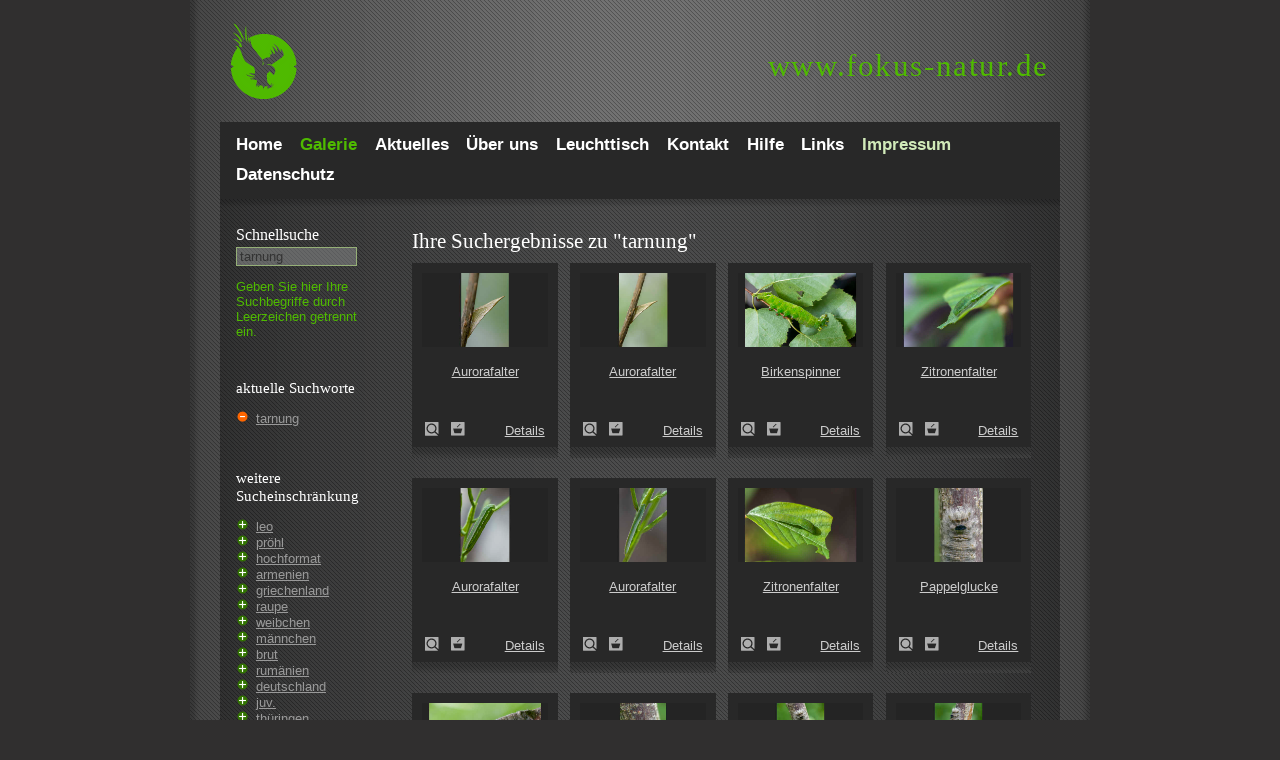

--- FILE ---
content_type: text/html; charset=utf-8
request_url: https://www.fokus-natur.de/suche/?tags=tarnung
body_size: 11220
content:
<!DOCTYPE html PUBLIC "-//W3C//DTD XHTML 1.0 Transitional//EN""http://www.w3.org/TR/xhtml1/DTD/xhtml1-transitional.dtd">
<html xmlns="http://www.w3.org/1999/xhtml">
<head>
    <meta http-equiv="Content-Type" content="text/html; charset=utf-8"/>
    <!-- Always force latest IE rendering engine or request Chrome Frame -->
    <meta content="IE=edge,chrome=1" http-equiv="X-UA-Compatible">
    <meta name="viewport" content="width=device-width, initial-scale=1">
    <title>Ihre Suchergebnisse für "tarnung" - fokus-natur.de</title>
    <meta name="verify-v1" content="WV4zNx+pDQHLuhz4pLFXX6ZKZt5jZwTB0DwgdhhmMzs="/>
    <meta name="google-site-verification" content="vYpwm3ix0zdoL9aDaSh9lnF7QLjr45x6e34pJnWOg1I"/>

    <style type="text/css" media="screen"/>>
        html {
            background-color: #302f2f;
        }
        @media(max-width:480px){.hidden-small{display:none}.visible-small-block{display:block}.visible-small-inline{display:inline}}@media(min-width:481px){.hidden-medium{display:none}.visible-medium-block{display:block}.visible-medium-inline{display:inline}}@media(min-width:769px){.hidden-normal{display:none}.visible-normal-block{display:block}.visible-normal-inline{display:inline}}@media(min-width:840px){.hidden-big{display:none}.visible-big-block{display:block}.visible-big-inline{display:inline}}*{-moz-box-sizing:border-box;-webkit-box-sizing:border-box;box-sizing:border-box}html{background-color:#302f2f;background-image:url(/images/bg_main.png);background-position:center;background-repeat:repeat-y;font-size:13px}body{font-family:Arial,Helvetica,sans-serif;color:#ccc;margin:0;padding:0}h1,h2,h3,h4,h5,h6{padding:0;margin:0;margin-bottom:.2em;font-family:Georgia,"Times New Roman",Times,serif;font-weight:normal;color:#fff}h1{font-size:160%;margin-bottom:8px}h2{font-size:140%;margin-bottom:8px}label.search,span.tagline{padding:0;margin:0;margin-bottom:.2em;font-family:Georgia,"Times New Roman",Times,serif;font-weight:normal;color:#fff;font-size:120%}span.tagline{display:block}.main_wrap{max-width:840px;margin-left:auto;margin-right:auto}.cleardiv{clear:both}.left{float:left}.right{float:right}.header{height:122px}.header .url{margin-top:50px;margin-right:11px;float:right}.header .url a:link,.header .url a:visited,.header .url a:hover .header .url a:active{font-family:Georgia,"Times New Roman",Times,serif;font-size:2.4em;letter-spacing:.05em;color:#4fba00;text-shadow:2px 2px 5px rgba(0,0,0,0.1);line-height:1;text-decoration:none}.header .logo{background-image:url(/images/logo_fokus_natur_de_cutout.png);background-repeat:no-repeat;background-position:0 0;text-indent:-2000px;display:block;height:122px;width:140px;float:left}@media(max-width:480px){.header{height:auto}.header .logo{height:70px;width:50px;background-size:contain}.header .url{float:left;margin-top:27px}.header .url span{display:none}.header .url a:link,.header .url a:visited,.header .url a:hover .header .url a:active{font-size:1.8em}.header .menu-button{display:block;height:20px;width:20px;margin:27px 16px 23px 0;float:right;background-image:url(/images/menu-button.png);background-size:cover;cursor:pointer}}@media(min-width:481px){.header .url{display:block}.header .menu-button{display:none}}#menu{background-color:#282828;padding:8px 16px}#menu .close-button{display:none}#menu ul{list-style-type:none;margin:0;padding:0}.menulink,.menulinkactive{color:#fff;font-size:1.3em;line-height:1.8;font-weight:bold;text-decoration:none;padding:0;padding-right:2.2%}#menu .menulink.right,#menu .menulinkactive.right{float:left;color:#d1eab9}.menulinkactive,#menu .menulinkactive.right{color:#4fba00}#menu .menulink:hover,#menu .menulink.right:hover{color:#4fba00}@media(max-width:480px){#menu{display:none;position:fixed;top:0;left:0;right:0;bottom:0;background:rgba(17,17,17,0.8);padding:15%;padding-bottom:5%;z-index:21}#menu.is-visible{display:block}#menu .menulink,#menu .menulinkactive{font-size:36px;line-height:normal;float:none;background-image:none}#menu .close-button{display:block;width:20px;height:20px;position:absolute;top:25px;right:16px;background-image:url("/images/menu-close.png");background-size:contain;background-position:top right;background-repeat:no-repeat}}.main_wrap .content_box{background-image:url(/images/bg_content.gif);background-repeat:repeat-y;background-position:0 0}.content_gradient{background-image:url(/images/bg_content_gradient.gif);background-repeat:no-repeat;background-position:0 0;display:block;height:12px;clear:both}@media(max-width:480px){.content_gradient{display:none}}.sidebar{display:block;width:19%;padding:16px;margin-right:2%;float:left}.sidebar .details{margin-bottom:1em}#searchbox{border:1px solid #95af77;padding-left:3px;color:#333}#searchbox:focus{border:1px solid #4fba00;padding-left:3px;color:#ccc}.sidebar a{color:#999}.sidebar a:hover{color:#ccc}.sidebar #autocomplete{margin-bottom:1em}#autocomplete_choices{z-index:22}@media(max-width:480px){.sidebar{float:none;width:100%;background-color:rgba(255,255,255,0.1);margin-right:0}.sidebar label[for="autocomplete"]{width:auto;float:left;margin-right:4%;margin-bottom:0}.sidebar #autocomplete,.sidebar #lighttable_box .text{width:60%;margin-bottom:0;float:right}.sidebar .instructions,.sidebar .details{display:none}.sidebar #lighttable_box{margin-top:1em}.sidebar #lighttable_box h3{display:inline}}.error{color:#f60;display:block;margin:0 0 20px 0}label{margin-bottom:4px;width:120px;display:block;float:left}label.gallery-overview-label{margin-bottom:1em}.required_fields{color:#f60}form{margin-bottom:25px}form#form1 input,form#form1 textarea,form#kontaktform input,form#kontaktform textarea{width:56%}form#form1 .button,form#kontaktform .button{width:27.5%}form#form1 textarea,form#kontaktform textarea{height:10em}@media(max-width:480px){form{margin-bottom:0}}@media(min-width:769px){form#form1 input,form#kontaktform input{width:27.5%}}.form{background-image:url(/images/bg_form.gif);border:1px solid #95af77;padding-left:3px;color:#333;margin-bottom:4px}.form:focus{border:1px solid #4fba00;padding-left:3px;color:#ccc}.form_req_missed{background-image:url(/images/bg_form_miss.gif);border:1px solid #c38080;padding-left:3px;color:#fff;margin-bottom:4px}select,select option{background-image:url(/images/bg_form.gif)}.button{color:#ccc;background-image:url(/images/bg_button.gif);background-repeat:repeat-x;border:1px solid #000;padding:1px 4px}.content{width:79%;padding:16px}.content .topinfo{margin-right:2%}.content .topinfo .link,.content .topinfo .linkactive,.content .topinfo span{display:block;float:left;font-weight:bold;padding:5px 16px 5px 16px;text-decoration:none}.content .topinfo span{background-color:rgba(255,255,255,0.1);margin-right:1em}.content .topinfo .link{color:#d1eab9;background-color:#282828}.content .topinfo .linkactive{color:#fff;background-color:#2e2e2e;text-decoration:none}.content .topinfo .link:hover{color:#fff;background-color:#2e2e2e}@media(max-width:480px){.content{width:100%;float:none;padding:16px}.content .topinfo{width:100%;margin-bottom:1em}.content .topinfo.left,.content .topinfo.right{float:none}.content .topinfo .link,.content .topinfo .linkactive,.content .topinfo span{width:100%;margin-bottom:1em;padding:8px 16px 8px 16px}}.linkbasket{color:#f60 !important}.content{line-height:1.4}@media(max-width:480px){.content p{font-size:13px}}.content a,.content p a{color:#ccc}.content p a:hover{color:#333;background-color:#ccc}.content img{max-width:100%;height:auto}.content .img_box,.content .img_box_3{background-color:#282828;float:left;text-align:center;display:block;margin-bottom:20px;cursor:pointer}.content .img_box .img-container{height:auto}.content .img_box .img-title{height:4.8em;padding-top:.5em;padding-bottom:.5em;overflow:hidden}@media(max-width:480px){.content .img_box{width:100%;margin-right:0}.content .img_box .img-description{margin-bottom:1em}.content .img_box .img-shaddow{display:none}.content .img_box_3{width:100%;margin-right:0}.content .img_box_3 .img-description{margin-bottom:1em}.content .img_box_3 .img-shaddow{display:none}}@media(min-width:481px){.content .img_box{width:46%;margin-right:4%}.content .img_box:nth-child(2n){float:right;margin-right:0}.content .img_box_3{width:46%;margin-right:4%}.content .img_box_3:nth-child(2n){float:right;margin-right:0}}@media(min-width:769px){.content .img_box{width:23%;margin-right:2%}.content .img_box:nth-child(2n){float:left;margin-right:2%}.content .img_box_3{width:31%;margin-right:2%}.content .img_box_3:nth-child(2n){float:left;margin-right:2%}}.content .img_box_detail{background-color:#282828;float:left;text-align:center;display:block;margin-bottom:20px;margin-right:auto;margin-left:auto}.img-container-detail{padding:10px}.img-container-detail p{text-align:left}.img-container-detail p.middle{text-align:left;padding-left:100px;width:400px}.img-container{padding:10px;height:140px}.img-container img{width:100%}@media(max-width:480px){.img-container-detail img{max-width:none;width:100%;height:auto}}.img-container-detail img{border:1px solid #666}.img-container a{color:#ccc;text-decoration:none}.img-description{min-height:20px;padding:3px 13px 25px 13px}.img-description a{color:#ccc}.img-description a:hover{color:#fff}.img-shaddow{height:11px;background-image:url(/images/bg_img_bottom.gif);background-repeat:repeat-x}.zoomlink{text-indent:-4000px;display:block;height:14px;width:14px;background-image:url(/images/icon_zoom.gif);background-repeat:no-repeat;padding-right:26px}.zoomlink:hover{background-image:url(/images/icon_zoom_active.gif)}.basketlink{text-indent:-4000px;display:block;height:14px;width:14px;background-image:url(/images/icon_basket.gif);background-repeat:no-repeat;padding-right:2px}.basketlink:hover{background-image:url(/images/icon_basket_active.gif)}.outofbasketlink{text-indent:-4000px;display:block;height:14px;width:14px;background-image:url(/images/icon_outofbasket.gif);background-repeat:no-repeat;padding-right:2px}.outofbasketlink:hover{background-image:url(/images/icon_outofbasket_active.gif)}.paging-bottom{text-align:center;font-size:90%;clear:both;line-height:2}.paging-bottom-detail{text-align:center;font-size:90%;margin:0 22px 20px 0;clear:both}.paging-bottom .link,.paging-bottom-detail .link{text-decoration:none;color:#666;padding:1px 4px;background-color:#282828}.paging-bottom .link:hover,.paging-bottom-detail .link:hover{color:#fff;background-color:#2e2e2e}.paging-bottom .linkactive{text-decoration:none;color:#fff;padding:1px 4px;background-color:#2e2e2e}@media(max-width:480px){.paging-bottom{font-size:1.4em}.paging-bottom .link,.paging-bottom .linkactive{padding:2px 5px}}.footer{width:100%;display:block;clear:both;margin:10px 0 20px 0;text-align:center;font-size:90%}.footer a{color:#ccc}.footer a:hover{color:#fff}.footer.banner{display:none}@media(min-width:840px){.footer.banner{display:block}}.tagcloud{float:left}.tagcloud a{color:#999;text-decoration:none;padding:.1em;line-height:1.2em;vertical-align:middle}.tagcloud a:hover{background-color:#ccc;color:#333}.tagcloud td a:hover{background-color:#ccc;color:#333}.tagcloud .linkactive{background-color:#ccc;color:#333}.width_wrap{width:147px;display:block}#autocomplete{width:95%}div.autocomplete{position:absolute;width:250px;background-color:#dedede;border:0 solid #95af77;margin:0;padding:0}div.autocomplete ul{list-style-type:none;margin:0;padding:0}div.autocomplete ul li.selected{background-color:#4fba00;color:white}div.autocomplete ul li{list-style-type:none;display:block;margin:0;padding:2px;color:#666;cursor:pointer}.widget-area ul{list-style:none outside none;margin-left:0;padding-left:0}.widget-area ul li{padding-bottom:10px}.widget-area ul ul{list-style:square outside none;margin-left:1.3em}#startgrid{width:97%}#startgrid .intro{position:absolute;z-index:20;padding:2em}#startgrid h1{color:#4fba00;text-shadow:2px 2px 5px rgba(0,0,0,0.5);font-size:2.8em}@media(max-width:480px){#startgrid{width:100%}#startgrid .intro{padding:1em}}.startgriditem{width:100%;margin-bottom:1em}.startgriditem img{width:100%;height:auto}.linkmap-list{overflow:hidden;margin-top:15px;margin-bottom:35px}@media(min-width:992px){.linkmap-list__item{width:33%}}@media(min-width:768px){.linkmap-list__item{float:left;width:50%}.linkmap-list__item{width:100%;padding:0 20px 0 0}}.glossar-char{font-size:22px;line-height:26px;padding:0 3px;font-weight:600;cursor:pointer;display:inline-block}.glossar-list__charakter{display:block;width:35px;height:35px;border-radius:3px;color:#4fba00;line-height:35px;text-align:center}.linkmap-list__item-name--last span{color:#b5b4b3}.linkmap-list__item:hover{color:#4fba00}.linkmap-list__item:hover .linkmap-list__item-name span{color:#4fba00}.wp-block-image figcaption{color:#97a4b3}    </style>
        <meta name="robots" content="noindex,follow" />

            
</head>
<body>
<div class="main_wrap">
    <div class="header" itemscope itemtype="http://schema.org/WebSite">
        <a href="http://www.fokus-natur.de/Home/" itemprop="url">
            <div class="logo">Logo</div>
        </a>

        <div class="url" itemprop="name">
            <a href="http://www.fokus-natur.de/Home/" title="Zur Fokus-Natur Startseite">
                <span>www.</span>fokus-natur.de
            </a>
        </div>
        <div class="menu-button"></div>
        <div class="cleardiv"></div>
    </div>

    <!-- Menu Starts Here -->
    <nav role="navigation" id="menu" itemscope itemtype="http://schema.org/SiteNavigationElement">
        <div class="close-button"></div>
        <ul>
                            <li>
                    <a itemprop="url" href="/Home/"
                       class="menulink left">

                        <span itemprop="name">
                            Home                        </span>

                    </a>
                </li>
                            <li>
                    <a itemprop="url" href="/bilder/"
                       class="menulinkactive left">

                        <span itemprop="name">
                            Galerie                        </span>

                    </a>
                </li>
                            <li>
                    <a itemprop="url" href="/Aktuelles/"
                       class="menulink left">

                        <span itemprop="name">
                            Aktuelles                        </span>

                    </a>
                </li>
                            <li>
                    <a itemprop="url" href="/Portfolio/"
                       class="menulink left">

                        <span itemprop="name">
                            Über uns                        </span>

                    </a>
                </li>
                            <li>
                    <a itemprop="url" href="/Bildbestellung/"
                       class="menulink left">

                        <span itemprop="name">
                            Leuchttisch                        </span>

                    </a>
                </li>
                            <li>
                    <a itemprop="url" href="/Kontakt/"
                       class="menulink left">

                        <span itemprop="name">
                            Kontakt                        </span>

                    </a>
                </li>
                            <li>
                    <a itemprop="url" href="/Hilfe/"
                       class="menulink left">

                        <span itemprop="name">
                            Hilfe                        </span>

                    </a>
                </li>
                            <li>
                    <a itemprop="url" href="/Links/"
                       class="menulink left">

                        <span itemprop="name">
                            Links                        </span>

                    </a>
                </li>
                            <li>
                    <a itemprop="url" href="/Impressum/"
                       class="menulink right">

                        <span itemprop="name">
                            Impressum                        </span>

                    </a>
                </li>
                            <li>
                    <a itemprop="url" href="/Datenschutz/"
                       class="menulink left">

                        <span itemprop="name">
                            Datenschutz                        </span>

                    </a>
                </li>
                    </ul>
                <div class="cleardiv"></div>
    </nav>
    <!-- Menu Ends Here -->

    <div class="content_box">
        <div class="content_gradient"></div>

        <!-- Leftcol Starts Here -->
        <div class="sidebar">
            <label for="autocomplete" class="search">Schnell&shy;suche</label>

            <form id="searchform" name="searchform" action="/suche/?tags=" method="post"
                  onsubmit="searchAction();">
                <input type="text" class="form" autocomplete="off" id="autocomplete"
                       value="tarnung" name="autocomplete_parameter"/>
                <span id="indicator1" style="display: none">
                    <img src="/images/indicator.gif" alt="Suche..."/>
                </span>
                <span class="instructions" style="color:#4fba00">Geben Sie hier Ihre Such&shy;begriffe durch Leer&shy;zeichen getrennt ein.</span>                <div class="width_wrap">
                    <div id="autocomplete_choices" class="autocomplete"></div>
                </div>
                <div class="cleardiv"></div>
            </form>

                            <div class="details">
                    
                        <br/>
                        <h3>aktuelle Suchworte </h3>
                        <span class="search-tag">
                            <ul style="list-style-image: url(/images/minus.png);padding-left: 20px;">
                                <li><a href="/bilder/">tarnung</a></li>                            </ul>
                        </span>
                                                                <br/><br/>
                        <h3>weitere Sucheinschränkung</h3>
                        <span class="more-tag">
                            <ul style="list-style-image: url(/images/plus.png);padding-left: 20px;">
                                <li><a href="/suche/?tags=tarnung,leo">leo</a></li><li><a href="/suche/?tags=tarnung,proehl">pröhl</a></li><li><a href="/suche/?tags=tarnung,hochformat">hochformat</a></li><li><a href="/suche/?tags=tarnung,armenien">armenien</a></li><li><a href="/suche/?tags=tarnung,griechenland">griechenland</a></li><li><a href="/suche/?tags=tarnung,raupe">raupe</a></li><li><a href="/suche/?tags=tarnung,weibchen">weibchen</a></li><li><a href="/suche/?tags=tarnung,maennchen">männchen</a></li><li><a href="/suche/?tags=tarnung,brut">brut</a></li><li><a href="/suche/?tags=tarnung,rumaenien">rumänien</a></li><li><a href="/suche/?tags=tarnung,deutschland">deutschland</a></li><li><a href="/suche/?tags=tarnung,juv.">juv.</a></li><li><a href="/suche/?tags=tarnung,thueringen">thüringen</a></li><li><a href="/suche/?tags=tarnung,schweden">schweden</a></li><li><a href="/suche/?tags=tarnung,spanien">spanien</a></li><li><a href="/suche/?tags=tarnung,nest">nest</a></li>                            </ul>
                        </span>

                    
                    <br/>
                                    </div>
                <div id="lighttable_box" style="display:none">
                    <h3>Leuchttisch</h3>
                    <div class="text">
                        Es <span
                            id="lighttable_count"></span> auf Ihrem Leuchttisch.
                        <br class="hidden-small" />
                        <a href="/gallery/basket/" rel="noindex">Inhalt ansehen!</a>
                    </div>
                    <div class="cleardiv"></div>
                </div>
            
        </div>
        <!-- Leftcol Ends Here -->
        <!-- Content Starts Here -->
        <div class="content right" role="main">
                        
    <h1>Ihre Suchergebnisse zu "tarnung"</h1>



    <div class="img-box-container">
                    <div class="img_box">

                    <a href="/suche/111770?tags=tarnung" title="Aurorafalter (Anthocharis cardamines)">
                    <div class="img-container">
                        <img src="/gallery/thumb/1/111770.jpg" alt="Aurorafalter (Anthocharis cardamines)"/>
                    </div>
                        <div class="img-title">
                            Aurorafalter                        </div>
                    </a>

                <div class="img-description">
                    <a href="/suche/111770?tags=tarnung" onFocus="blur();" class="zoomlink left" title="Aurorafalter (Anthocharis cardamines)">
                        Aurorafalter (Anthocharis cardamines)                    </a>
                    <a href="javascript:setMarker('111770', 'llink111770');" class="basketlink left" onFocus="blur();" id="llink111770" title="Bild zum Leuchttisch hinzuf&uuml;gen">
                        Zum Leuchttisch hinzuf&uuml;gen!
                    </a>
                    <a href="/suche/111770?tags=tarnung" class="right" title="Aurorafalter (Anthocharis cardamines)">
                        Details
                    </a>
                </div>

                <div class="img-shaddow"></div>

            </div>
                    <div class="img_box">

                    <a href="/suche/111769?tags=tarnung" title="Aurorafalter (Anthocharis cardamines)">
                    <div class="img-container">
                        <img src="/gallery/thumb/1/111769.jpg" alt="Aurorafalter (Anthocharis cardamines)"/>
                    </div>
                        <div class="img-title">
                            Aurorafalter                        </div>
                    </a>

                <div class="img-description">
                    <a href="/suche/111769?tags=tarnung" onFocus="blur();" class="zoomlink left" title="Aurorafalter (Anthocharis cardamines)">
                        Aurorafalter (Anthocharis cardamines)                    </a>
                    <a href="javascript:setMarker('111769', 'llink111769');" class="basketlink left" onFocus="blur();" id="llink111769" title="Bild zum Leuchttisch hinzuf&uuml;gen">
                        Zum Leuchttisch hinzuf&uuml;gen!
                    </a>
                    <a href="/suche/111769?tags=tarnung" class="right" title="Aurorafalter (Anthocharis cardamines)">
                        Details
                    </a>
                </div>

                <div class="img-shaddow"></div>

            </div>
                    <div class="img_box">

                    <a href="/suche/111763?tags=tarnung" title="Birkenspinner (Endromis versicolora)">
                    <div class="img-container">
                        <img src="/gallery/thumb/1/111763.jpg" alt="Birkenspinner (Endromis versicolora)"/>
                    </div>
                        <div class="img-title">
                            Birkenspinner                        </div>
                    </a>

                <div class="img-description">
                    <a href="/suche/111763?tags=tarnung" onFocus="blur();" class="zoomlink left" title="Birkenspinner (Endromis versicolora)">
                        Birkenspinner (Endromis versicolora)                    </a>
                    <a href="javascript:setMarker('111763', 'llink111763');" class="basketlink left" onFocus="blur();" id="llink111763" title="Bild zum Leuchttisch hinzuf&uuml;gen">
                        Zum Leuchttisch hinzuf&uuml;gen!
                    </a>
                    <a href="/suche/111763?tags=tarnung" class="right" title="Birkenspinner (Endromis versicolora)">
                        Details
                    </a>
                </div>

                <div class="img-shaddow"></div>

            </div>
                    <div class="img_box">

                    <a href="/suche/111761?tags=tarnung" title="Zitronenfalter (Gonepteryx rhamni)">
                    <div class="img-container">
                        <img src="/gallery/thumb/1/111761.jpg" alt="Zitronenfalter (Gonepteryx rhamni)"/>
                    </div>
                        <div class="img-title">
                            Zitronenfalter                        </div>
                    </a>

                <div class="img-description">
                    <a href="/suche/111761?tags=tarnung" onFocus="blur();" class="zoomlink left" title="Zitronenfalter (Gonepteryx rhamni)">
                        Zitronenfalter (Gonepteryx rhamni)                    </a>
                    <a href="javascript:setMarker('111761', 'llink111761');" class="basketlink left" onFocus="blur();" id="llink111761" title="Bild zum Leuchttisch hinzuf&uuml;gen">
                        Zum Leuchttisch hinzuf&uuml;gen!
                    </a>
                    <a href="/suche/111761?tags=tarnung" class="right" title="Zitronenfalter (Gonepteryx rhamni)">
                        Details
                    </a>
                </div>

                <div class="img-shaddow"></div>

            </div>
                    <div class="img_box">

                    <a href="/suche/111760?tags=tarnung" title="Aurorafalter (Anthocharis cardamines)">
                    <div class="img-container">
                        <img src="/gallery/thumb/1/111760.jpg" alt="Aurorafalter (Anthocharis cardamines)"/>
                    </div>
                        <div class="img-title">
                            Aurorafalter                        </div>
                    </a>

                <div class="img-description">
                    <a href="/suche/111760?tags=tarnung" onFocus="blur();" class="zoomlink left" title="Aurorafalter (Anthocharis cardamines)">
                        Aurorafalter (Anthocharis cardamines)                    </a>
                    <a href="javascript:setMarker('111760', 'llink111760');" class="basketlink left" onFocus="blur();" id="llink111760" title="Bild zum Leuchttisch hinzuf&uuml;gen">
                        Zum Leuchttisch hinzuf&uuml;gen!
                    </a>
                    <a href="/suche/111760?tags=tarnung" class="right" title="Aurorafalter (Anthocharis cardamines)">
                        Details
                    </a>
                </div>

                <div class="img-shaddow"></div>

            </div>
                    <div class="img_box">

                    <a href="/suche/111759?tags=tarnung" title="Aurorafalter (Anthocharis cardamines)">
                    <div class="img-container">
                        <img src="/gallery/thumb/1/111759.jpg" alt="Aurorafalter (Anthocharis cardamines)"/>
                    </div>
                        <div class="img-title">
                            Aurorafalter                        </div>
                    </a>

                <div class="img-description">
                    <a href="/suche/111759?tags=tarnung" onFocus="blur();" class="zoomlink left" title="Aurorafalter (Anthocharis cardamines)">
                        Aurorafalter (Anthocharis cardamines)                    </a>
                    <a href="javascript:setMarker('111759', 'llink111759');" class="basketlink left" onFocus="blur();" id="llink111759" title="Bild zum Leuchttisch hinzuf&uuml;gen">
                        Zum Leuchttisch hinzuf&uuml;gen!
                    </a>
                    <a href="/suche/111759?tags=tarnung" class="right" title="Aurorafalter (Anthocharis cardamines)">
                        Details
                    </a>
                </div>

                <div class="img-shaddow"></div>

            </div>
                    <div class="img_box">

                    <a href="/suche/111757?tags=tarnung" title="Zitronenfalter (Gonepteryx rhamni)">
                    <div class="img-container">
                        <img src="/gallery/thumb/1/111757.jpg" alt="Zitronenfalter (Gonepteryx rhamni)"/>
                    </div>
                        <div class="img-title">
                            Zitronenfalter                        </div>
                    </a>

                <div class="img-description">
                    <a href="/suche/111757?tags=tarnung" onFocus="blur();" class="zoomlink left" title="Zitronenfalter (Gonepteryx rhamni)">
                        Zitronenfalter (Gonepteryx rhamni)                    </a>
                    <a href="javascript:setMarker('111757', 'llink111757');" class="basketlink left" onFocus="blur();" id="llink111757" title="Bild zum Leuchttisch hinzuf&uuml;gen">
                        Zum Leuchttisch hinzuf&uuml;gen!
                    </a>
                    <a href="/suche/111757?tags=tarnung" class="right" title="Zitronenfalter (Gonepteryx rhamni)">
                        Details
                    </a>
                </div>

                <div class="img-shaddow"></div>

            </div>
                    <div class="img_box">

                    <a href="/suche/111754?tags=tarnung" title="Pappelglucke (Gastropacha populifolia)">
                    <div class="img-container">
                        <img src="/gallery/thumb/1/111754.jpg" alt="Pappelglucke (Gastropacha populifolia)"/>
                    </div>
                        <div class="img-title">
                            Pappelglucke                        </div>
                    </a>

                <div class="img-description">
                    <a href="/suche/111754?tags=tarnung" onFocus="blur();" class="zoomlink left" title="Pappelglucke (Gastropacha populifolia)">
                        Pappelglucke (Gastropacha populifolia)                    </a>
                    <a href="javascript:setMarker('111754', 'llink111754');" class="basketlink left" onFocus="blur();" id="llink111754" title="Bild zum Leuchttisch hinzuf&uuml;gen">
                        Zum Leuchttisch hinzuf&uuml;gen!
                    </a>
                    <a href="/suche/111754?tags=tarnung" class="right" title="Pappelglucke (Gastropacha populifolia)">
                        Details
                    </a>
                </div>

                <div class="img-shaddow"></div>

            </div>
                    <div class="img_box">

                    <a href="/suche/111753?tags=tarnung" title="Pappelglucke (Gastropacha populifolia)">
                    <div class="img-container">
                        <img src="/gallery/thumb/1/111753.jpg" alt="Pappelglucke (Gastropacha populifolia)"/>
                    </div>
                        <div class="img-title">
                            Pappelglucke                        </div>
                    </a>

                <div class="img-description">
                    <a href="/suche/111753?tags=tarnung" onFocus="blur();" class="zoomlink left" title="Pappelglucke (Gastropacha populifolia)">
                        Pappelglucke (Gastropacha populifolia)                    </a>
                    <a href="javascript:setMarker('111753', 'llink111753');" class="basketlink left" onFocus="blur();" id="llink111753" title="Bild zum Leuchttisch hinzuf&uuml;gen">
                        Zum Leuchttisch hinzuf&uuml;gen!
                    </a>
                    <a href="/suche/111753?tags=tarnung" class="right" title="Pappelglucke (Gastropacha populifolia)">
                        Details
                    </a>
                </div>

                <div class="img-shaddow"></div>

            </div>
                    <div class="img_box">

                    <a href="/suche/111752?tags=tarnung" title="Pappelglucke (Gastropacha populifolia)">
                    <div class="img-container">
                        <img src="/gallery/thumb/1/111752.jpg" alt="Pappelglucke (Gastropacha populifolia)"/>
                    </div>
                        <div class="img-title">
                            Pappelglucke                        </div>
                    </a>

                <div class="img-description">
                    <a href="/suche/111752?tags=tarnung" onFocus="blur();" class="zoomlink left" title="Pappelglucke (Gastropacha populifolia)">
                        Pappelglucke (Gastropacha populifolia)                    </a>
                    <a href="javascript:setMarker('111752', 'llink111752');" class="basketlink left" onFocus="blur();" id="llink111752" title="Bild zum Leuchttisch hinzuf&uuml;gen">
                        Zum Leuchttisch hinzuf&uuml;gen!
                    </a>
                    <a href="/suche/111752?tags=tarnung" class="right" title="Pappelglucke (Gastropacha populifolia)">
                        Details
                    </a>
                </div>

                <div class="img-shaddow"></div>

            </div>
                    <div class="img_box">

                    <a href="/suche/111751?tags=tarnung" title="Pappelglucke (Gastropacha populifolia)">
                    <div class="img-container">
                        <img src="/gallery/thumb/1/111751.jpg" alt="Pappelglucke (Gastropacha populifolia)"/>
                    </div>
                        <div class="img-title">
                            Pappelglucke                        </div>
                    </a>

                <div class="img-description">
                    <a href="/suche/111751?tags=tarnung" onFocus="blur();" class="zoomlink left" title="Pappelglucke (Gastropacha populifolia)">
                        Pappelglucke (Gastropacha populifolia)                    </a>
                    <a href="javascript:setMarker('111751', 'llink111751');" class="basketlink left" onFocus="blur();" id="llink111751" title="Bild zum Leuchttisch hinzuf&uuml;gen">
                        Zum Leuchttisch hinzuf&uuml;gen!
                    </a>
                    <a href="/suche/111751?tags=tarnung" class="right" title="Pappelglucke (Gastropacha populifolia)">
                        Details
                    </a>
                </div>

                <div class="img-shaddow"></div>

            </div>
                    <div class="img_box">

                    <a href="/suche/111750?tags=tarnung" title="Pappelglucke (Gastropacha populifolia)">
                    <div class="img-container">
                        <img src="/gallery/thumb/1/111750.jpg" alt="Pappelglucke (Gastropacha populifolia)"/>
                    </div>
                        <div class="img-title">
                            Pappelglucke                        </div>
                    </a>

                <div class="img-description">
                    <a href="/suche/111750?tags=tarnung" onFocus="blur();" class="zoomlink left" title="Pappelglucke (Gastropacha populifolia)">
                        Pappelglucke (Gastropacha populifolia)                    </a>
                    <a href="javascript:setMarker('111750', 'llink111750');" class="basketlink left" onFocus="blur();" id="llink111750" title="Bild zum Leuchttisch hinzuf&uuml;gen">
                        Zum Leuchttisch hinzuf&uuml;gen!
                    </a>
                    <a href="/suche/111750?tags=tarnung" class="right" title="Pappelglucke (Gastropacha populifolia)">
                        Details
                    </a>
                </div>

                <div class="img-shaddow"></div>

            </div>
                    <div class="img_box">

                    <a href="/suche/109640?tags=tarnung" title="Ziegenmelker (Caprimulgus europaeus)">
                    <div class="img-container">
                        <img src="/gallery/thumb/1/109640.jpg" alt="Ziegenmelker (Caprimulgus europaeus)"/>
                    </div>
                        <div class="img-title">
                            Ziegenmelker                        </div>
                    </a>

                <div class="img-description">
                    <a href="/suche/109640?tags=tarnung" onFocus="blur();" class="zoomlink left" title="Ziegenmelker (Caprimulgus europaeus)">
                        Ziegenmelker (Caprimulgus europaeus)                    </a>
                    <a href="javascript:setMarker('109640', 'llink109640');" class="basketlink left" onFocus="blur();" id="llink109640" title="Bild zum Leuchttisch hinzuf&uuml;gen">
                        Zum Leuchttisch hinzuf&uuml;gen!
                    </a>
                    <a href="/suche/109640?tags=tarnung" class="right" title="Ziegenmelker (Caprimulgus europaeus)">
                        Details
                    </a>
                </div>

                <div class="img-shaddow"></div>

            </div>
                    <div class="img_box">

                    <a href="/suche/109639?tags=tarnung" title="Ziegenmelker (Caprimulgus europaeus)">
                    <div class="img-container">
                        <img src="/gallery/thumb/1/109639.jpg" alt="Ziegenmelker (Caprimulgus europaeus)"/>
                    </div>
                        <div class="img-title">
                            Ziegenmelker                        </div>
                    </a>

                <div class="img-description">
                    <a href="/suche/109639?tags=tarnung" onFocus="blur();" class="zoomlink left" title="Ziegenmelker (Caprimulgus europaeus)">
                        Ziegenmelker (Caprimulgus europaeus)                    </a>
                    <a href="javascript:setMarker('109639', 'llink109639');" class="basketlink left" onFocus="blur();" id="llink109639" title="Bild zum Leuchttisch hinzuf&uuml;gen">
                        Zum Leuchttisch hinzuf&uuml;gen!
                    </a>
                    <a href="/suche/109639?tags=tarnung" class="right" title="Ziegenmelker (Caprimulgus europaeus)">
                        Details
                    </a>
                </div>

                <div class="img-shaddow"></div>

            </div>
                    <div class="img_box">

                    <a href="/suche/106399?tags=tarnung" title="Kiebitz (Vanellus vanellus)">
                    <div class="img-container">
                        <img src="/gallery/thumb/1/106399.jpg" alt="Kiebitz (Vanellus vanellus)"/>
                    </div>
                        <div class="img-title">
                            Kiebitz                        </div>
                    </a>

                <div class="img-description">
                    <a href="/suche/106399?tags=tarnung" onFocus="blur();" class="zoomlink left" title="Kiebitz (Vanellus vanellus)">
                        Kiebitz (Vanellus vanellus)                    </a>
                    <a href="javascript:setMarker('106399', 'llink106399');" class="basketlink left" onFocus="blur();" id="llink106399" title="Bild zum Leuchttisch hinzuf&uuml;gen">
                        Zum Leuchttisch hinzuf&uuml;gen!
                    </a>
                    <a href="/suche/106399?tags=tarnung" class="right" title="Kiebitz (Vanellus vanellus)">
                        Details
                    </a>
                </div>

                <div class="img-shaddow"></div>

            </div>
                    <div class="img_box">

                    <a href="/suche/106398?tags=tarnung" title="Kiebitz (Vanellus vanellus)">
                    <div class="img-container">
                        <img src="/gallery/thumb/1/106398.jpg" alt="Kiebitz (Vanellus vanellus)"/>
                    </div>
                        <div class="img-title">
                            Kiebitz                        </div>
                    </a>

                <div class="img-description">
                    <a href="/suche/106398?tags=tarnung" onFocus="blur();" class="zoomlink left" title="Kiebitz (Vanellus vanellus)">
                        Kiebitz (Vanellus vanellus)                    </a>
                    <a href="javascript:setMarker('106398', 'llink106398');" class="basketlink left" onFocus="blur();" id="llink106398" title="Bild zum Leuchttisch hinzuf&uuml;gen">
                        Zum Leuchttisch hinzuf&uuml;gen!
                    </a>
                    <a href="/suche/106398?tags=tarnung" class="right" title="Kiebitz (Vanellus vanellus)">
                        Details
                    </a>
                </div>

                <div class="img-shaddow"></div>

            </div>
                    <div class="img_box">

                    <a href="/suche/106397?tags=tarnung" title="Kiebitz (Vanellus vanellus)">
                    <div class="img-container">
                        <img src="/gallery/thumb/1/106397.jpg" alt="Kiebitz (Vanellus vanellus)"/>
                    </div>
                        <div class="img-title">
                            Kiebitz                        </div>
                    </a>

                <div class="img-description">
                    <a href="/suche/106397?tags=tarnung" onFocus="blur();" class="zoomlink left" title="Kiebitz (Vanellus vanellus)">
                        Kiebitz (Vanellus vanellus)                    </a>
                    <a href="javascript:setMarker('106397', 'llink106397');" class="basketlink left" onFocus="blur();" id="llink106397" title="Bild zum Leuchttisch hinzuf&uuml;gen">
                        Zum Leuchttisch hinzuf&uuml;gen!
                    </a>
                    <a href="/suche/106397?tags=tarnung" class="right" title="Kiebitz (Vanellus vanellus)">
                        Details
                    </a>
                </div>

                <div class="img-shaddow"></div>

            </div>
                    <div class="img_box">

                    <a href="/suche/106396?tags=tarnung" title="Kiebitz (Vanellus vanellus)">
                    <div class="img-container">
                        <img src="/gallery/thumb/1/106396.jpg" alt="Kiebitz (Vanellus vanellus)"/>
                    </div>
                        <div class="img-title">
                            Kiebitz                        </div>
                    </a>

                <div class="img-description">
                    <a href="/suche/106396?tags=tarnung" onFocus="blur();" class="zoomlink left" title="Kiebitz (Vanellus vanellus)">
                        Kiebitz (Vanellus vanellus)                    </a>
                    <a href="javascript:setMarker('106396', 'llink106396');" class="basketlink left" onFocus="blur();" id="llink106396" title="Bild zum Leuchttisch hinzuf&uuml;gen">
                        Zum Leuchttisch hinzuf&uuml;gen!
                    </a>
                    <a href="/suche/106396?tags=tarnung" class="right" title="Kiebitz (Vanellus vanellus)">
                        Details
                    </a>
                </div>

                <div class="img-shaddow"></div>

            </div>
                    <div class="img_box">

                    <a href="/suche/89834?tags=tarnung" title="Waldkauz (Strix aluco)">
                    <div class="img-container">
                        <img src="/gallery/thumb/8/89834.jpg" alt="Waldkauz (Strix aluco)"/>
                    </div>
                        <div class="img-title">
                            Waldkauz                        </div>
                    </a>

                <div class="img-description">
                    <a href="/suche/89834?tags=tarnung" onFocus="blur();" class="zoomlink left" title="Waldkauz (Strix aluco)">
                        Waldkauz (Strix aluco)                    </a>
                    <a href="javascript:setMarker('89834', 'llink89834');" class="basketlink left" onFocus="blur();" id="llink89834" title="Bild zum Leuchttisch hinzuf&uuml;gen">
                        Zum Leuchttisch hinzuf&uuml;gen!
                    </a>
                    <a href="/suche/89834?tags=tarnung" class="right" title="Waldkauz (Strix aluco)">
                        Details
                    </a>
                </div>

                <div class="img-shaddow"></div>

            </div>
                    <div class="img_box">

                    <a href="/suche/89017?tags=tarnung" title="Svenssons Pyramideneule (Amphipyra berbera)">
                    <div class="img-container">
                        <img src="/gallery/thumb/8/89017.jpg" alt="Svenssons Pyramideneule (Amphipyra berbera)"/>
                    </div>
                        <div class="img-title">
                            Svenssons Pyramideneule                        </div>
                    </a>

                <div class="img-description">
                    <a href="/suche/89017?tags=tarnung" onFocus="blur();" class="zoomlink left" title="Svenssons Pyramideneule (Amphipyra berbera)">
                        Svenssons Pyramideneule (Amphipyra berbera)                    </a>
                    <a href="javascript:setMarker('89017', 'llink89017');" class="basketlink left" onFocus="blur();" id="llink89017" title="Bild zum Leuchttisch hinzuf&uuml;gen">
                        Zum Leuchttisch hinzuf&uuml;gen!
                    </a>
                    <a href="/suche/89017?tags=tarnung" class="right" title="Svenssons Pyramideneule (Amphipyra berbera)">
                        Details
                    </a>
                </div>

                <div class="img-shaddow"></div>

            </div>
                    <div class="img_box">

                    <a href="/suche/89016?tags=tarnung" title="Svenssons Pyramideneule (Amphipyra berbera)">
                    <div class="img-container">
                        <img src="/gallery/thumb/8/89016.jpg" alt="Svenssons Pyramideneule (Amphipyra berbera)"/>
                    </div>
                        <div class="img-title">
                            Svenssons Pyramideneule                        </div>
                    </a>

                <div class="img-description">
                    <a href="/suche/89016?tags=tarnung" onFocus="blur();" class="zoomlink left" title="Svenssons Pyramideneule (Amphipyra berbera)">
                        Svenssons Pyramideneule (Amphipyra berbera)                    </a>
                    <a href="javascript:setMarker('89016', 'llink89016');" class="basketlink left" onFocus="blur();" id="llink89016" title="Bild zum Leuchttisch hinzuf&uuml;gen">
                        Zum Leuchttisch hinzuf&uuml;gen!
                    </a>
                    <a href="/suche/89016?tags=tarnung" class="right" title="Svenssons Pyramideneule (Amphipyra berbera)">
                        Details
                    </a>
                </div>

                <div class="img-shaddow"></div>

            </div>
                    <div class="img_box">

                    <a href="/suche/86005?tags=tarnung" title="Alpenschneehuhn (Lagopus mutus)">
                    <div class="img-container">
                        <img src="/gallery/thumb/8/86005.jpg" alt="Alpenschneehuhn (Lagopus mutus)"/>
                    </div>
                        <div class="img-title">
                            Alpenschneehuhn                        </div>
                    </a>

                <div class="img-description">
                    <a href="/suche/86005?tags=tarnung" onFocus="blur();" class="zoomlink left" title="Alpenschneehuhn (Lagopus mutus)">
                        Alpenschneehuhn (Lagopus mutus)                    </a>
                    <a href="javascript:setMarker('86005', 'llink86005');" class="basketlink left" onFocus="blur();" id="llink86005" title="Bild zum Leuchttisch hinzuf&uuml;gen">
                        Zum Leuchttisch hinzuf&uuml;gen!
                    </a>
                    <a href="/suche/86005?tags=tarnung" class="right" title="Alpenschneehuhn (Lagopus mutus)">
                        Details
                    </a>
                </div>

                <div class="img-shaddow"></div>

            </div>
                    <div class="img_box">

                    <a href="/suche/86004?tags=tarnung" title="Alpenschneehuhn (Lagopus mutus)">
                    <div class="img-container">
                        <img src="/gallery/thumb/8/86004.jpg" alt="Alpenschneehuhn (Lagopus mutus)"/>
                    </div>
                        <div class="img-title">
                            Alpenschneehuhn                        </div>
                    </a>

                <div class="img-description">
                    <a href="/suche/86004?tags=tarnung" onFocus="blur();" class="zoomlink left" title="Alpenschneehuhn (Lagopus mutus)">
                        Alpenschneehuhn (Lagopus mutus)                    </a>
                    <a href="javascript:setMarker('86004', 'llink86004');" class="basketlink left" onFocus="blur();" id="llink86004" title="Bild zum Leuchttisch hinzuf&uuml;gen">
                        Zum Leuchttisch hinzuf&uuml;gen!
                    </a>
                    <a href="/suche/86004?tags=tarnung" class="right" title="Alpenschneehuhn (Lagopus mutus)">
                        Details
                    </a>
                </div>

                <div class="img-shaddow"></div>

            </div>
                    <div class="img_box">

                    <a href="/suche/86003?tags=tarnung" title="Alpenschneehuhn (Lagopus mutus)">
                    <div class="img-container">
                        <img src="/gallery/thumb/8/86003.jpg" alt="Alpenschneehuhn (Lagopus mutus)"/>
                    </div>
                        <div class="img-title">
                            Alpenschneehuhn                        </div>
                    </a>

                <div class="img-description">
                    <a href="/suche/86003?tags=tarnung" onFocus="blur();" class="zoomlink left" title="Alpenschneehuhn (Lagopus mutus)">
                        Alpenschneehuhn (Lagopus mutus)                    </a>
                    <a href="javascript:setMarker('86003', 'llink86003');" class="basketlink left" onFocus="blur();" id="llink86003" title="Bild zum Leuchttisch hinzuf&uuml;gen">
                        Zum Leuchttisch hinzuf&uuml;gen!
                    </a>
                    <a href="/suche/86003?tags=tarnung" class="right" title="Alpenschneehuhn (Lagopus mutus)">
                        Details
                    </a>
                </div>

                <div class="img-shaddow"></div>

            </div>
                    <div class="img_box">

                    <a href="/suche/78094?tags=tarnung" title="Zwergohreule (Otus scops)">
                    <div class="img-container">
                        <img src="/gallery/thumb/7/78094.jpg" alt="Zwergohreule (Otus scops)"/>
                    </div>
                        <div class="img-title">
                            Zwergohreule                        </div>
                    </a>

                <div class="img-description">
                    <a href="/suche/78094?tags=tarnung" onFocus="blur();" class="zoomlink left" title="Zwergohreule (Otus scops)">
                        Zwergohreule (Otus scops)                    </a>
                    <a href="javascript:setMarker('78094', 'llink78094');" class="basketlink left" onFocus="blur();" id="llink78094" title="Bild zum Leuchttisch hinzuf&uuml;gen">
                        Zum Leuchttisch hinzuf&uuml;gen!
                    </a>
                    <a href="/suche/78094?tags=tarnung" class="right" title="Zwergohreule (Otus scops)">
                        Details
                    </a>
                </div>

                <div class="img-shaddow"></div>

            </div>
                    <div class="img_box">

                    <a href="/suche/78093?tags=tarnung" title="Zwergohreule (Otus scops)">
                    <div class="img-container">
                        <img src="/gallery/thumb/7/78093.jpg" alt="Zwergohreule (Otus scops)"/>
                    </div>
                        <div class="img-title">
                            Zwergohreule                        </div>
                    </a>

                <div class="img-description">
                    <a href="/suche/78093?tags=tarnung" onFocus="blur();" class="zoomlink left" title="Zwergohreule (Otus scops)">
                        Zwergohreule (Otus scops)                    </a>
                    <a href="javascript:setMarker('78093', 'llink78093');" class="basketlink left" onFocus="blur();" id="llink78093" title="Bild zum Leuchttisch hinzuf&uuml;gen">
                        Zum Leuchttisch hinzuf&uuml;gen!
                    </a>
                    <a href="/suche/78093?tags=tarnung" class="right" title="Zwergohreule (Otus scops)">
                        Details
                    </a>
                </div>

                <div class="img-shaddow"></div>

            </div>
                    <div class="img_box">

                    <a href="/suche/78091?tags=tarnung" title="Zwergohreule (Otus scops)">
                    <div class="img-container">
                        <img src="/gallery/thumb/7/78091.jpg" alt="Zwergohreule (Otus scops)"/>
                    </div>
                        <div class="img-title">
                            Zwergohreule                        </div>
                    </a>

                <div class="img-description">
                    <a href="/suche/78091?tags=tarnung" onFocus="blur();" class="zoomlink left" title="Zwergohreule (Otus scops)">
                        Zwergohreule (Otus scops)                    </a>
                    <a href="javascript:setMarker('78091', 'llink78091');" class="basketlink left" onFocus="blur();" id="llink78091" title="Bild zum Leuchttisch hinzuf&uuml;gen">
                        Zum Leuchttisch hinzuf&uuml;gen!
                    </a>
                    <a href="/suche/78091?tags=tarnung" class="right" title="Zwergohreule (Otus scops)">
                        Details
                    </a>
                </div>

                <div class="img-shaddow"></div>

            </div>
                    <div class="img_box">

                    <a href="/suche/78090?tags=tarnung" title="Zwergohreule (Otus scops)">
                    <div class="img-container">
                        <img src="/gallery/thumb/7/78090.jpg" alt="Zwergohreule (Otus scops)"/>
                    </div>
                        <div class="img-title">
                            Zwergohreule                        </div>
                    </a>

                <div class="img-description">
                    <a href="/suche/78090?tags=tarnung" onFocus="blur();" class="zoomlink left" title="Zwergohreule (Otus scops)">
                        Zwergohreule (Otus scops)                    </a>
                    <a href="javascript:setMarker('78090', 'llink78090');" class="basketlink left" onFocus="blur();" id="llink78090" title="Bild zum Leuchttisch hinzuf&uuml;gen">
                        Zum Leuchttisch hinzuf&uuml;gen!
                    </a>
                    <a href="/suche/78090?tags=tarnung" class="right" title="Zwergohreule (Otus scops)">
                        Details
                    </a>
                </div>

                <div class="img-shaddow"></div>

            </div>
                    <div class="img_box">

                    <a href="/suche/78089?tags=tarnung" title="Zwergohreule (Otus scops)">
                    <div class="img-container">
                        <img src="/gallery/thumb/7/78089.jpg" alt="Zwergohreule (Otus scops)"/>
                    </div>
                        <div class="img-title">
                            Zwergohreule                        </div>
                    </a>

                <div class="img-description">
                    <a href="/suche/78089?tags=tarnung" onFocus="blur();" class="zoomlink left" title="Zwergohreule (Otus scops)">
                        Zwergohreule (Otus scops)                    </a>
                    <a href="javascript:setMarker('78089', 'llink78089');" class="basketlink left" onFocus="blur();" id="llink78089" title="Bild zum Leuchttisch hinzuf&uuml;gen">
                        Zum Leuchttisch hinzuf&uuml;gen!
                    </a>
                    <a href="/suche/78089?tags=tarnung" class="right" title="Zwergohreule (Otus scops)">
                        Details
                    </a>
                </div>

                <div class="img-shaddow"></div>

            </div>
                    <div class="img_box">

                    <a href="/suche/78088?tags=tarnung" title="Zwergohreule (Otus scops)">
                    <div class="img-container">
                        <img src="/gallery/thumb/7/78088.jpg" alt="Zwergohreule (Otus scops)"/>
                    </div>
                        <div class="img-title">
                            Zwergohreule                        </div>
                    </a>

                <div class="img-description">
                    <a href="/suche/78088?tags=tarnung" onFocus="blur();" class="zoomlink left" title="Zwergohreule (Otus scops)">
                        Zwergohreule (Otus scops)                    </a>
                    <a href="javascript:setMarker('78088', 'llink78088');" class="basketlink left" onFocus="blur();" id="llink78088" title="Bild zum Leuchttisch hinzuf&uuml;gen">
                        Zum Leuchttisch hinzuf&uuml;gen!
                    </a>
                    <a href="/suche/78088?tags=tarnung" class="right" title="Zwergohreule (Otus scops)">
                        Details
                    </a>
                </div>

                <div class="img-shaddow"></div>

            </div>
                    <div class="img_box">

                    <a href="/suche/78087?tags=tarnung" title="Zwergohreule (Otus scops)">
                    <div class="img-container">
                        <img src="/gallery/thumb/7/78087.jpg" alt="Zwergohreule (Otus scops)"/>
                    </div>
                        <div class="img-title">
                            Zwergohreule                        </div>
                    </a>

                <div class="img-description">
                    <a href="/suche/78087?tags=tarnung" onFocus="blur();" class="zoomlink left" title="Zwergohreule (Otus scops)">
                        Zwergohreule (Otus scops)                    </a>
                    <a href="javascript:setMarker('78087', 'llink78087');" class="basketlink left" onFocus="blur();" id="llink78087" title="Bild zum Leuchttisch hinzuf&uuml;gen">
                        Zum Leuchttisch hinzuf&uuml;gen!
                    </a>
                    <a href="/suche/78087?tags=tarnung" class="right" title="Zwergohreule (Otus scops)">
                        Details
                    </a>
                </div>

                <div class="img-shaddow"></div>

            </div>
                    <div class="img_box">

                    <a href="/suche/78086?tags=tarnung" title="Zwergohreule (Otus scops)">
                    <div class="img-container">
                        <img src="/gallery/thumb/7/78086.jpg" alt="Zwergohreule (Otus scops)"/>
                    </div>
                        <div class="img-title">
                            Zwergohreule                        </div>
                    </a>

                <div class="img-description">
                    <a href="/suche/78086?tags=tarnung" onFocus="blur();" class="zoomlink left" title="Zwergohreule (Otus scops)">
                        Zwergohreule (Otus scops)                    </a>
                    <a href="javascript:setMarker('78086', 'llink78086');" class="basketlink left" onFocus="blur();" id="llink78086" title="Bild zum Leuchttisch hinzuf&uuml;gen">
                        Zum Leuchttisch hinzuf&uuml;gen!
                    </a>
                    <a href="/suche/78086?tags=tarnung" class="right" title="Zwergohreule (Otus scops)">
                        Details
                    </a>
                </div>

                <div class="img-shaddow"></div>

            </div>
                    <div class="img_box">

                    <a href="/suche/78085?tags=tarnung" title="Zwergohreule (Otus scops)">
                    <div class="img-container">
                        <img src="/gallery/thumb/7/78085.jpg" alt="Zwergohreule (Otus scops)"/>
                    </div>
                        <div class="img-title">
                            Zwergohreule                        </div>
                    </a>

                <div class="img-description">
                    <a href="/suche/78085?tags=tarnung" onFocus="blur();" class="zoomlink left" title="Zwergohreule (Otus scops)">
                        Zwergohreule (Otus scops)                    </a>
                    <a href="javascript:setMarker('78085', 'llink78085');" class="basketlink left" onFocus="blur();" id="llink78085" title="Bild zum Leuchttisch hinzuf&uuml;gen">
                        Zum Leuchttisch hinzuf&uuml;gen!
                    </a>
                    <a href="/suche/78085?tags=tarnung" class="right" title="Zwergohreule (Otus scops)">
                        Details
                    </a>
                </div>

                <div class="img-shaddow"></div>

            </div>
                    <div class="img_box">

                    <a href="/suche/78084?tags=tarnung" title="Zwergohreule (Otus scops)">
                    <div class="img-container">
                        <img src="/gallery/thumb/7/78084.jpg" alt="Zwergohreule (Otus scops)"/>
                    </div>
                        <div class="img-title">
                            Zwergohreule                        </div>
                    </a>

                <div class="img-description">
                    <a href="/suche/78084?tags=tarnung" onFocus="blur();" class="zoomlink left" title="Zwergohreule (Otus scops)">
                        Zwergohreule (Otus scops)                    </a>
                    <a href="javascript:setMarker('78084', 'llink78084');" class="basketlink left" onFocus="blur();" id="llink78084" title="Bild zum Leuchttisch hinzuf&uuml;gen">
                        Zum Leuchttisch hinzuf&uuml;gen!
                    </a>
                    <a href="/suche/78084?tags=tarnung" class="right" title="Zwergohreule (Otus scops)">
                        Details
                    </a>
                </div>

                <div class="img-shaddow"></div>

            </div>
                    <div class="img_box">

                    <a href="/suche/78083?tags=tarnung" title="Zwergohreule (Otus scops)">
                    <div class="img-container">
                        <img src="/gallery/thumb/7/78083.jpg" alt="Zwergohreule (Otus scops)"/>
                    </div>
                        <div class="img-title">
                            Zwergohreule                        </div>
                    </a>

                <div class="img-description">
                    <a href="/suche/78083?tags=tarnung" onFocus="blur();" class="zoomlink left" title="Zwergohreule (Otus scops)">
                        Zwergohreule (Otus scops)                    </a>
                    <a href="javascript:setMarker('78083', 'llink78083');" class="basketlink left" onFocus="blur();" id="llink78083" title="Bild zum Leuchttisch hinzuf&uuml;gen">
                        Zum Leuchttisch hinzuf&uuml;gen!
                    </a>
                    <a href="/suche/78083?tags=tarnung" class="right" title="Zwergohreule (Otus scops)">
                        Details
                    </a>
                </div>

                <div class="img-shaddow"></div>

            </div>
                    <div class="img_box">

                    <a href="/suche/78082?tags=tarnung" title="Zwergohreule (Otus scops)">
                    <div class="img-container">
                        <img src="/gallery/thumb/7/78082.jpg" alt="Zwergohreule (Otus scops)"/>
                    </div>
                        <div class="img-title">
                            Zwergohreule                        </div>
                    </a>

                <div class="img-description">
                    <a href="/suche/78082?tags=tarnung" onFocus="blur();" class="zoomlink left" title="Zwergohreule (Otus scops)">
                        Zwergohreule (Otus scops)                    </a>
                    <a href="javascript:setMarker('78082', 'llink78082');" class="basketlink left" onFocus="blur();" id="llink78082" title="Bild zum Leuchttisch hinzuf&uuml;gen">
                        Zum Leuchttisch hinzuf&uuml;gen!
                    </a>
                    <a href="/suche/78082?tags=tarnung" class="right" title="Zwergohreule (Otus scops)">
                        Details
                    </a>
                </div>

                <div class="img-shaddow"></div>

            </div>
                    <div class="img_box">

                    <a href="/suche/78081?tags=tarnung" title="Zwergohreule (Otus scops)">
                    <div class="img-container">
                        <img src="/gallery/thumb/7/78081.jpg" alt="Zwergohreule (Otus scops)"/>
                    </div>
                        <div class="img-title">
                            Zwergohreule                        </div>
                    </a>

                <div class="img-description">
                    <a href="/suche/78081?tags=tarnung" onFocus="blur();" class="zoomlink left" title="Zwergohreule (Otus scops)">
                        Zwergohreule (Otus scops)                    </a>
                    <a href="javascript:setMarker('78081', 'llink78081');" class="basketlink left" onFocus="blur();" id="llink78081" title="Bild zum Leuchttisch hinzuf&uuml;gen">
                        Zum Leuchttisch hinzuf&uuml;gen!
                    </a>
                    <a href="/suche/78081?tags=tarnung" class="right" title="Zwergohreule (Otus scops)">
                        Details
                    </a>
                </div>

                <div class="img-shaddow"></div>

            </div>
                    <div class="img_box">

                    <a href="/suche/78080?tags=tarnung" title="Zwergohreule (Otus scops)">
                    <div class="img-container">
                        <img src="/gallery/thumb/7/78080.jpg" alt="Zwergohreule (Otus scops)"/>
                    </div>
                        <div class="img-title">
                            Zwergohreule                        </div>
                    </a>

                <div class="img-description">
                    <a href="/suche/78080?tags=tarnung" onFocus="blur();" class="zoomlink left" title="Zwergohreule (Otus scops)">
                        Zwergohreule (Otus scops)                    </a>
                    <a href="javascript:setMarker('78080', 'llink78080');" class="basketlink left" onFocus="blur();" id="llink78080" title="Bild zum Leuchttisch hinzuf&uuml;gen">
                        Zum Leuchttisch hinzuf&uuml;gen!
                    </a>
                    <a href="/suche/78080?tags=tarnung" class="right" title="Zwergohreule (Otus scops)">
                        Details
                    </a>
                </div>

                <div class="img-shaddow"></div>

            </div>
                    <div class="img_box">

                    <a href="/suche/78079?tags=tarnung" title="Zwergohreule (Otus scops)">
                    <div class="img-container">
                        <img src="/gallery/thumb/7/78079.jpg" alt="Zwergohreule (Otus scops)"/>
                    </div>
                        <div class="img-title">
                            Zwergohreule                        </div>
                    </a>

                <div class="img-description">
                    <a href="/suche/78079?tags=tarnung" onFocus="blur();" class="zoomlink left" title="Zwergohreule (Otus scops)">
                        Zwergohreule (Otus scops)                    </a>
                    <a href="javascript:setMarker('78079', 'llink78079');" class="basketlink left" onFocus="blur();" id="llink78079" title="Bild zum Leuchttisch hinzuf&uuml;gen">
                        Zum Leuchttisch hinzuf&uuml;gen!
                    </a>
                    <a href="/suche/78079?tags=tarnung" class="right" title="Zwergohreule (Otus scops)">
                        Details
                    </a>
                </div>

                <div class="img-shaddow"></div>

            </div>
                    <div class="img_box">

                    <a href="/suche/78078?tags=tarnung" title="Zwergohreule (Otus scops)">
                    <div class="img-container">
                        <img src="/gallery/thumb/7/78078.jpg" alt="Zwergohreule (Otus scops)"/>
                    </div>
                        <div class="img-title">
                            Zwergohreule                        </div>
                    </a>

                <div class="img-description">
                    <a href="/suche/78078?tags=tarnung" onFocus="blur();" class="zoomlink left" title="Zwergohreule (Otus scops)">
                        Zwergohreule (Otus scops)                    </a>
                    <a href="javascript:setMarker('78078', 'llink78078');" class="basketlink left" onFocus="blur();" id="llink78078" title="Bild zum Leuchttisch hinzuf&uuml;gen">
                        Zum Leuchttisch hinzuf&uuml;gen!
                    </a>
                    <a href="/suche/78078?tags=tarnung" class="right" title="Zwergohreule (Otus scops)">
                        Details
                    </a>
                </div>

                <div class="img-shaddow"></div>

            </div>
                    <div class="img_box">

                    <a href="/suche/78077?tags=tarnung" title="Zwergohreule (Otus scops)">
                    <div class="img-container">
                        <img src="/gallery/thumb/7/78077.jpg" alt="Zwergohreule (Otus scops)"/>
                    </div>
                        <div class="img-title">
                            Zwergohreule                        </div>
                    </a>

                <div class="img-description">
                    <a href="/suche/78077?tags=tarnung" onFocus="blur();" class="zoomlink left" title="Zwergohreule (Otus scops)">
                        Zwergohreule (Otus scops)                    </a>
                    <a href="javascript:setMarker('78077', 'llink78077');" class="basketlink left" onFocus="blur();" id="llink78077" title="Bild zum Leuchttisch hinzuf&uuml;gen">
                        Zum Leuchttisch hinzuf&uuml;gen!
                    </a>
                    <a href="/suche/78077?tags=tarnung" class="right" title="Zwergohreule (Otus scops)">
                        Details
                    </a>
                </div>

                <div class="img-shaddow"></div>

            </div>
                    <div class="img_box">

                    <a href="/suche/78076?tags=tarnung" title="Zwergohreule (Otus scops)">
                    <div class="img-container">
                        <img src="/gallery/thumb/7/78076.jpg" alt="Zwergohreule (Otus scops)"/>
                    </div>
                        <div class="img-title">
                            Zwergohreule                        </div>
                    </a>

                <div class="img-description">
                    <a href="/suche/78076?tags=tarnung" onFocus="blur();" class="zoomlink left" title="Zwergohreule (Otus scops)">
                        Zwergohreule (Otus scops)                    </a>
                    <a href="javascript:setMarker('78076', 'llink78076');" class="basketlink left" onFocus="blur();" id="llink78076" title="Bild zum Leuchttisch hinzuf&uuml;gen">
                        Zum Leuchttisch hinzuf&uuml;gen!
                    </a>
                    <a href="/suche/78076?tags=tarnung" class="right" title="Zwergohreule (Otus scops)">
                        Details
                    </a>
                </div>

                <div class="img-shaddow"></div>

            </div>
                    <div class="img_box">

                    <a href="/suche/78075?tags=tarnung" title="Zwergohreule (Otus scops)">
                    <div class="img-container">
                        <img src="/gallery/thumb/7/78075.jpg" alt="Zwergohreule (Otus scops)"/>
                    </div>
                        <div class="img-title">
                            Zwergohreule                        </div>
                    </a>

                <div class="img-description">
                    <a href="/suche/78075?tags=tarnung" onFocus="blur();" class="zoomlink left" title="Zwergohreule (Otus scops)">
                        Zwergohreule (Otus scops)                    </a>
                    <a href="javascript:setMarker('78075', 'llink78075');" class="basketlink left" onFocus="blur();" id="llink78075" title="Bild zum Leuchttisch hinzuf&uuml;gen">
                        Zum Leuchttisch hinzuf&uuml;gen!
                    </a>
                    <a href="/suche/78075?tags=tarnung" class="right" title="Zwergohreule (Otus scops)">
                        Details
                    </a>
                </div>

                <div class="img-shaddow"></div>

            </div>
                    <div class="img_box">

                    <a href="/suche/78074?tags=tarnung" title="Zwergohreule (Otus scops)">
                    <div class="img-container">
                        <img src="/gallery/thumb/7/78074.jpg" alt="Zwergohreule (Otus scops)"/>
                    </div>
                        <div class="img-title">
                            Zwergohreule                        </div>
                    </a>

                <div class="img-description">
                    <a href="/suche/78074?tags=tarnung" onFocus="blur();" class="zoomlink left" title="Zwergohreule (Otus scops)">
                        Zwergohreule (Otus scops)                    </a>
                    <a href="javascript:setMarker('78074', 'llink78074');" class="basketlink left" onFocus="blur();" id="llink78074" title="Bild zum Leuchttisch hinzuf&uuml;gen">
                        Zum Leuchttisch hinzuf&uuml;gen!
                    </a>
                    <a href="/suche/78074?tags=tarnung" class="right" title="Zwergohreule (Otus scops)">
                        Details
                    </a>
                </div>

                <div class="img-shaddow"></div>

            </div>
                    <div class="img_box">

                    <a href="/suche/78073?tags=tarnung" title="Zwergohreule (Otus scops)">
                    <div class="img-container">
                        <img src="/gallery/thumb/7/78073.jpg" alt="Zwergohreule (Otus scops)"/>
                    </div>
                        <div class="img-title">
                            Zwergohreule                        </div>
                    </a>

                <div class="img-description">
                    <a href="/suche/78073?tags=tarnung" onFocus="blur();" class="zoomlink left" title="Zwergohreule (Otus scops)">
                        Zwergohreule (Otus scops)                    </a>
                    <a href="javascript:setMarker('78073', 'llink78073');" class="basketlink left" onFocus="blur();" id="llink78073" title="Bild zum Leuchttisch hinzuf&uuml;gen">
                        Zum Leuchttisch hinzuf&uuml;gen!
                    </a>
                    <a href="/suche/78073?tags=tarnung" class="right" title="Zwergohreule (Otus scops)">
                        Details
                    </a>
                </div>

                <div class="img-shaddow"></div>

            </div>
                    <div class="img_box">

                    <a href="/suche/78072?tags=tarnung" title="Zwergohreule (Otus scops)">
                    <div class="img-container">
                        <img src="/gallery/thumb/7/78072.jpg" alt="Zwergohreule (Otus scops)"/>
                    </div>
                        <div class="img-title">
                            Zwergohreule                        </div>
                    </a>

                <div class="img-description">
                    <a href="/suche/78072?tags=tarnung" onFocus="blur();" class="zoomlink left" title="Zwergohreule (Otus scops)">
                        Zwergohreule (Otus scops)                    </a>
                    <a href="javascript:setMarker('78072', 'llink78072');" class="basketlink left" onFocus="blur();" id="llink78072" title="Bild zum Leuchttisch hinzuf&uuml;gen">
                        Zum Leuchttisch hinzuf&uuml;gen!
                    </a>
                    <a href="/suche/78072?tags=tarnung" class="right" title="Zwergohreule (Otus scops)">
                        Details
                    </a>
                </div>

                <div class="img-shaddow"></div>

            </div>
                    <div class="img_box">

                    <a href="/suche/78071?tags=tarnung" title="Zwergohreule (Otus scops)">
                    <div class="img-container">
                        <img src="/gallery/thumb/7/78071.jpg" alt="Zwergohreule (Otus scops)"/>
                    </div>
                        <div class="img-title">
                            Zwergohreule                        </div>
                    </a>

                <div class="img-description">
                    <a href="/suche/78071?tags=tarnung" onFocus="blur();" class="zoomlink left" title="Zwergohreule (Otus scops)">
                        Zwergohreule (Otus scops)                    </a>
                    <a href="javascript:setMarker('78071', 'llink78071');" class="basketlink left" onFocus="blur();" id="llink78071" title="Bild zum Leuchttisch hinzuf&uuml;gen">
                        Zum Leuchttisch hinzuf&uuml;gen!
                    </a>
                    <a href="/suche/78071?tags=tarnung" class="right" title="Zwergohreule (Otus scops)">
                        Details
                    </a>
                </div>

                <div class="img-shaddow"></div>

            </div>
                    <div class="img_box">

                    <a href="/suche/78070?tags=tarnung" title="Zwergohreule (Otus scops)">
                    <div class="img-container">
                        <img src="/gallery/thumb/7/78070.jpg" alt="Zwergohreule (Otus scops)"/>
                    </div>
                        <div class="img-title">
                            Zwergohreule                        </div>
                    </a>

                <div class="img-description">
                    <a href="/suche/78070?tags=tarnung" onFocus="blur();" class="zoomlink left" title="Zwergohreule (Otus scops)">
                        Zwergohreule (Otus scops)                    </a>
                    <a href="javascript:setMarker('78070', 'llink78070');" class="basketlink left" onFocus="blur();" id="llink78070" title="Bild zum Leuchttisch hinzuf&uuml;gen">
                        Zum Leuchttisch hinzuf&uuml;gen!
                    </a>
                    <a href="/suche/78070?tags=tarnung" class="right" title="Zwergohreule (Otus scops)">
                        Details
                    </a>
                </div>

                <div class="img-shaddow"></div>

            </div>
                    <div class="img_box">

                    <a href="/suche/78069?tags=tarnung" title="Zwergohreule (Otus scops)">
                    <div class="img-container">
                        <img src="/gallery/thumb/7/78069.jpg" alt="Zwergohreule (Otus scops)"/>
                    </div>
                        <div class="img-title">
                            Zwergohreule                        </div>
                    </a>

                <div class="img-description">
                    <a href="/suche/78069?tags=tarnung" onFocus="blur();" class="zoomlink left" title="Zwergohreule (Otus scops)">
                        Zwergohreule (Otus scops)                    </a>
                    <a href="javascript:setMarker('78069', 'llink78069');" class="basketlink left" onFocus="blur();" id="llink78069" title="Bild zum Leuchttisch hinzuf&uuml;gen">
                        Zum Leuchttisch hinzuf&uuml;gen!
                    </a>
                    <a href="/suche/78069?tags=tarnung" class="right" title="Zwergohreule (Otus scops)">
                        Details
                    </a>
                </div>

                <div class="img-shaddow"></div>

            </div>
                    <div class="img_box">

                    <a href="/suche/78068?tags=tarnung" title="Zwergohreule (Otus scops)">
                    <div class="img-container">
                        <img src="/gallery/thumb/7/78068.jpg" alt="Zwergohreule (Otus scops)"/>
                    </div>
                        <div class="img-title">
                            Zwergohreule                        </div>
                    </a>

                <div class="img-description">
                    <a href="/suche/78068?tags=tarnung" onFocus="blur();" class="zoomlink left" title="Zwergohreule (Otus scops)">
                        Zwergohreule (Otus scops)                    </a>
                    <a href="javascript:setMarker('78068', 'llink78068');" class="basketlink left" onFocus="blur();" id="llink78068" title="Bild zum Leuchttisch hinzuf&uuml;gen">
                        Zum Leuchttisch hinzuf&uuml;gen!
                    </a>
                    <a href="/suche/78068?tags=tarnung" class="right" title="Zwergohreule (Otus scops)">
                        Details
                    </a>
                </div>

                <div class="img-shaddow"></div>

            </div>
                    <div class="img_box">

                    <a href="/suche/78067?tags=tarnung" title="Zwergohreule (Otus scops)">
                    <div class="img-container">
                        <img src="/gallery/thumb/7/78067.jpg" alt="Zwergohreule (Otus scops)"/>
                    </div>
                        <div class="img-title">
                            Zwergohreule                        </div>
                    </a>

                <div class="img-description">
                    <a href="/suche/78067?tags=tarnung" onFocus="blur();" class="zoomlink left" title="Zwergohreule (Otus scops)">
                        Zwergohreule (Otus scops)                    </a>
                    <a href="javascript:setMarker('78067', 'llink78067');" class="basketlink left" onFocus="blur();" id="llink78067" title="Bild zum Leuchttisch hinzuf&uuml;gen">
                        Zum Leuchttisch hinzuf&uuml;gen!
                    </a>
                    <a href="/suche/78067?tags=tarnung" class="right" title="Zwergohreule (Otus scops)">
                        Details
                    </a>
                </div>

                <div class="img-shaddow"></div>

            </div>
                    <div class="img_box">

                    <a href="/suche/78066?tags=tarnung" title="Zwergohreule (Otus scops)">
                    <div class="img-container">
                        <img src="/gallery/thumb/7/78066.jpg" alt="Zwergohreule (Otus scops)"/>
                    </div>
                        <div class="img-title">
                            Zwergohreule                        </div>
                    </a>

                <div class="img-description">
                    <a href="/suche/78066?tags=tarnung" onFocus="blur();" class="zoomlink left" title="Zwergohreule (Otus scops)">
                        Zwergohreule (Otus scops)                    </a>
                    <a href="javascript:setMarker('78066', 'llink78066');" class="basketlink left" onFocus="blur();" id="llink78066" title="Bild zum Leuchttisch hinzuf&uuml;gen">
                        Zum Leuchttisch hinzuf&uuml;gen!
                    </a>
                    <a href="/suche/78066?tags=tarnung" class="right" title="Zwergohreule (Otus scops)">
                        Details
                    </a>
                </div>

                <div class="img-shaddow"></div>

            </div>
                    <div class="img_box">

                    <a href="/suche/78065?tags=tarnung" title="Zwergohreule (Otus scops)">
                    <div class="img-container">
                        <img src="/gallery/thumb/7/78065.jpg" alt="Zwergohreule (Otus scops)"/>
                    </div>
                        <div class="img-title">
                            Zwergohreule                        </div>
                    </a>

                <div class="img-description">
                    <a href="/suche/78065?tags=tarnung" onFocus="blur();" class="zoomlink left" title="Zwergohreule (Otus scops)">
                        Zwergohreule (Otus scops)                    </a>
                    <a href="javascript:setMarker('78065', 'llink78065');" class="basketlink left" onFocus="blur();" id="llink78065" title="Bild zum Leuchttisch hinzuf&uuml;gen">
                        Zum Leuchttisch hinzuf&uuml;gen!
                    </a>
                    <a href="/suche/78065?tags=tarnung" class="right" title="Zwergohreule (Otus scops)">
                        Details
                    </a>
                </div>

                <div class="img-shaddow"></div>

            </div>
                    <div class="img_box">

                    <a href="/suche/78064?tags=tarnung" title="Zwergohreule (Otus scops)">
                    <div class="img-container">
                        <img src="/gallery/thumb/7/78064.jpg" alt="Zwergohreule (Otus scops)"/>
                    </div>
                        <div class="img-title">
                            Zwergohreule                        </div>
                    </a>

                <div class="img-description">
                    <a href="/suche/78064?tags=tarnung" onFocus="blur();" class="zoomlink left" title="Zwergohreule (Otus scops)">
                        Zwergohreule (Otus scops)                    </a>
                    <a href="javascript:setMarker('78064', 'llink78064');" class="basketlink left" onFocus="blur();" id="llink78064" title="Bild zum Leuchttisch hinzuf&uuml;gen">
                        Zum Leuchttisch hinzuf&uuml;gen!
                    </a>
                    <a href="/suche/78064?tags=tarnung" class="right" title="Zwergohreule (Otus scops)">
                        Details
                    </a>
                </div>

                <div class="img-shaddow"></div>

            </div>
                    <div class="img_box">

                    <a href="/suche/78063?tags=tarnung" title="Zwergohreule (Otus scops)">
                    <div class="img-container">
                        <img src="/gallery/thumb/7/78063.jpg" alt="Zwergohreule (Otus scops)"/>
                    </div>
                        <div class="img-title">
                            Zwergohreule                        </div>
                    </a>

                <div class="img-description">
                    <a href="/suche/78063?tags=tarnung" onFocus="blur();" class="zoomlink left" title="Zwergohreule (Otus scops)">
                        Zwergohreule (Otus scops)                    </a>
                    <a href="javascript:setMarker('78063', 'llink78063');" class="basketlink left" onFocus="blur();" id="llink78063" title="Bild zum Leuchttisch hinzuf&uuml;gen">
                        Zum Leuchttisch hinzuf&uuml;gen!
                    </a>
                    <a href="/suche/78063?tags=tarnung" class="right" title="Zwergohreule (Otus scops)">
                        Details
                    </a>
                </div>

                <div class="img-shaddow"></div>

            </div>
                    <div class="img_box">

                    <a href="/suche/78062?tags=tarnung" title="Zwergohreule (Otus scops)">
                    <div class="img-container">
                        <img src="/gallery/thumb/7/78062.jpg" alt="Zwergohreule (Otus scops)"/>
                    </div>
                        <div class="img-title">
                            Zwergohreule                        </div>
                    </a>

                <div class="img-description">
                    <a href="/suche/78062?tags=tarnung" onFocus="blur();" class="zoomlink left" title="Zwergohreule (Otus scops)">
                        Zwergohreule (Otus scops)                    </a>
                    <a href="javascript:setMarker('78062', 'llink78062');" class="basketlink left" onFocus="blur();" id="llink78062" title="Bild zum Leuchttisch hinzuf&uuml;gen">
                        Zum Leuchttisch hinzuf&uuml;gen!
                    </a>
                    <a href="/suche/78062?tags=tarnung" class="right" title="Zwergohreule (Otus scops)">
                        Details
                    </a>
                </div>

                <div class="img-shaddow"></div>

            </div>
                    <div class="img_box">

                    <a href="/suche/78061?tags=tarnung" title="Zwergohreule (Otus scops)">
                    <div class="img-container">
                        <img src="/gallery/thumb/7/78061.jpg" alt="Zwergohreule (Otus scops)"/>
                    </div>
                        <div class="img-title">
                            Zwergohreule                        </div>
                    </a>

                <div class="img-description">
                    <a href="/suche/78061?tags=tarnung" onFocus="blur();" class="zoomlink left" title="Zwergohreule (Otus scops)">
                        Zwergohreule (Otus scops)                    </a>
                    <a href="javascript:setMarker('78061', 'llink78061');" class="basketlink left" onFocus="blur();" id="llink78061" title="Bild zum Leuchttisch hinzuf&uuml;gen">
                        Zum Leuchttisch hinzuf&uuml;gen!
                    </a>
                    <a href="/suche/78061?tags=tarnung" class="right" title="Zwergohreule (Otus scops)">
                        Details
                    </a>
                </div>

                <div class="img-shaddow"></div>

            </div>
                    <div class="img_box">

                    <a href="/suche/78060?tags=tarnung" title="Zwergohreule (Otus scops)">
                    <div class="img-container">
                        <img src="/gallery/thumb/7/78060.jpg" alt="Zwergohreule (Otus scops)"/>
                    </div>
                        <div class="img-title">
                            Zwergohreule                        </div>
                    </a>

                <div class="img-description">
                    <a href="/suche/78060?tags=tarnung" onFocus="blur();" class="zoomlink left" title="Zwergohreule (Otus scops)">
                        Zwergohreule (Otus scops)                    </a>
                    <a href="javascript:setMarker('78060', 'llink78060');" class="basketlink left" onFocus="blur();" id="llink78060" title="Bild zum Leuchttisch hinzuf&uuml;gen">
                        Zum Leuchttisch hinzuf&uuml;gen!
                    </a>
                    <a href="/suche/78060?tags=tarnung" class="right" title="Zwergohreule (Otus scops)">
                        Details
                    </a>
                </div>

                <div class="img-shaddow"></div>

            </div>
                    <div class="img_box">

                    <a href="/suche/78059?tags=tarnung" title="Zwergohreule (Otus scops)">
                    <div class="img-container">
                        <img src="/gallery/thumb/7/78059.jpg" alt="Zwergohreule (Otus scops)"/>
                    </div>
                        <div class="img-title">
                            Zwergohreule                        </div>
                    </a>

                <div class="img-description">
                    <a href="/suche/78059?tags=tarnung" onFocus="blur();" class="zoomlink left" title="Zwergohreule (Otus scops)">
                        Zwergohreule (Otus scops)                    </a>
                    <a href="javascript:setMarker('78059', 'llink78059');" class="basketlink left" onFocus="blur();" id="llink78059" title="Bild zum Leuchttisch hinzuf&uuml;gen">
                        Zum Leuchttisch hinzuf&uuml;gen!
                    </a>
                    <a href="/suche/78059?tags=tarnung" class="right" title="Zwergohreule (Otus scops)">
                        Details
                    </a>
                </div>

                <div class="img-shaddow"></div>

            </div>
                    <div class="img_box">

                    <a href="/suche/78058?tags=tarnung" title="Zwergohreule (Otus scops)">
                    <div class="img-container">
                        <img src="/gallery/thumb/7/78058.jpg" alt="Zwergohreule (Otus scops)"/>
                    </div>
                        <div class="img-title">
                            Zwergohreule                        </div>
                    </a>

                <div class="img-description">
                    <a href="/suche/78058?tags=tarnung" onFocus="blur();" class="zoomlink left" title="Zwergohreule (Otus scops)">
                        Zwergohreule (Otus scops)                    </a>
                    <a href="javascript:setMarker('78058', 'llink78058');" class="basketlink left" onFocus="blur();" id="llink78058" title="Bild zum Leuchttisch hinzuf&uuml;gen">
                        Zum Leuchttisch hinzuf&uuml;gen!
                    </a>
                    <a href="/suche/78058?tags=tarnung" class="right" title="Zwergohreule (Otus scops)">
                        Details
                    </a>
                </div>

                <div class="img-shaddow"></div>

            </div>
                    <div class="img_box">

                    <a href="/suche/78057?tags=tarnung" title="Zwergohreule (Otus scops)">
                    <div class="img-container">
                        <img src="/gallery/thumb/7/78057.jpg" alt="Zwergohreule (Otus scops)"/>
                    </div>
                        <div class="img-title">
                            Zwergohreule                        </div>
                    </a>

                <div class="img-description">
                    <a href="/suche/78057?tags=tarnung" onFocus="blur();" class="zoomlink left" title="Zwergohreule (Otus scops)">
                        Zwergohreule (Otus scops)                    </a>
                    <a href="javascript:setMarker('78057', 'llink78057');" class="basketlink left" onFocus="blur();" id="llink78057" title="Bild zum Leuchttisch hinzuf&uuml;gen">
                        Zum Leuchttisch hinzuf&uuml;gen!
                    </a>
                    <a href="/suche/78057?tags=tarnung" class="right" title="Zwergohreule (Otus scops)">
                        Details
                    </a>
                </div>

                <div class="img-shaddow"></div>

            </div>
                    <div class="img_box">

                    <a href="/suche/78056?tags=tarnung" title="Zwergohreule (Otus scops)">
                    <div class="img-container">
                        <img src="/gallery/thumb/7/78056.jpg" alt="Zwergohreule (Otus scops)"/>
                    </div>
                        <div class="img-title">
                            Zwergohreule                        </div>
                    </a>

                <div class="img-description">
                    <a href="/suche/78056?tags=tarnung" onFocus="blur();" class="zoomlink left" title="Zwergohreule (Otus scops)">
                        Zwergohreule (Otus scops)                    </a>
                    <a href="javascript:setMarker('78056', 'llink78056');" class="basketlink left" onFocus="blur();" id="llink78056" title="Bild zum Leuchttisch hinzuf&uuml;gen">
                        Zum Leuchttisch hinzuf&uuml;gen!
                    </a>
                    <a href="/suche/78056?tags=tarnung" class="right" title="Zwergohreule (Otus scops)">
                        Details
                    </a>
                </div>

                <div class="img-shaddow"></div>

            </div>
                    <div class="img_box">

                    <a href="/suche/78055?tags=tarnung" title="Zwergohreule (Otus scops)">
                    <div class="img-container">
                        <img src="/gallery/thumb/7/78055.jpg" alt="Zwergohreule (Otus scops)"/>
                    </div>
                        <div class="img-title">
                            Zwergohreule                        </div>
                    </a>

                <div class="img-description">
                    <a href="/suche/78055?tags=tarnung" onFocus="blur();" class="zoomlink left" title="Zwergohreule (Otus scops)">
                        Zwergohreule (Otus scops)                    </a>
                    <a href="javascript:setMarker('78055', 'llink78055');" class="basketlink left" onFocus="blur();" id="llink78055" title="Bild zum Leuchttisch hinzuf&uuml;gen">
                        Zum Leuchttisch hinzuf&uuml;gen!
                    </a>
                    <a href="/suche/78055?tags=tarnung" class="right" title="Zwergohreule (Otus scops)">
                        Details
                    </a>
                </div>

                <div class="img-shaddow"></div>

            </div>
                    <div class="img_box">

                    <a href="/suche/78054?tags=tarnung" title="Zwergohreule (Otus scops)">
                    <div class="img-container">
                        <img src="/gallery/thumb/7/78054.jpg" alt="Zwergohreule (Otus scops)"/>
                    </div>
                        <div class="img-title">
                            Zwergohreule                        </div>
                    </a>

                <div class="img-description">
                    <a href="/suche/78054?tags=tarnung" onFocus="blur();" class="zoomlink left" title="Zwergohreule (Otus scops)">
                        Zwergohreule (Otus scops)                    </a>
                    <a href="javascript:setMarker('78054', 'llink78054');" class="basketlink left" onFocus="blur();" id="llink78054" title="Bild zum Leuchttisch hinzuf&uuml;gen">
                        Zum Leuchttisch hinzuf&uuml;gen!
                    </a>
                    <a href="/suche/78054?tags=tarnung" class="right" title="Zwergohreule (Otus scops)">
                        Details
                    </a>
                </div>

                <div class="img-shaddow"></div>

            </div>
            </div>

    <div class="paging-bottom">Ergebnisse 1 - 64        von 182, Seite:

                    <a href="/suche/?tags=tarnung&page=1" class="linkactive">1</a>
                    <a href="/suche/?tags=tarnung&page=2" class="link">2</a>
                    <a href="/suche/?tags=tarnung&page=3" class="link">3</a>
                &nbsp;&nbsp;&nbsp;
        <a href="/suche/?tags=tarnung&page=2" class="link" title="Weiter">weiter</a>
        <a href="/suche/?tags=tarnung&page=3" class="link" title="Ende">>I</a>

    </div>
            <div class="cleardiv"></div>
        </div>
        <!-- Content Ends Here -->

        <div class="cleardiv"></div>
    </div>
    <div class="cleardiv"></div>
</div>

<div class="footer">
    <a href="/bilderverzeichnis" title="Bilderverzeichnis"><h4>Bilderverzeichnis</h4></a> 
    <a href="/Impressum/" title="Impressum"><h4>Impressum</h4></a> <a href="/Datenschutz/" title="Datenschutz"><h4>Datenschutz</h4></a>
</div>


<div class="footer copyright">&copy; 2007 - 2026 &middot; fokus-natur.de, Alle Rechte vorbehalten.
</div>

<!-- START: JavaScript that can be loaded delayed -->
<script type="text/javascript" src="/jquery/jquery.1.4.2.min.js" defer onload="afterJQueryLoad()"></script>
<script type="text/javascript" defer>
    /*<![CDATA[*/
    <!--
        function afterJQueryLoad() {
            jQuery.noConflict();
        }
    // -->
    /*]]>*/
</script>
<script type="text/javascript" src="/jquery/scripts.min.js" defer></script>
<script src="/scriptaculous/prototype.min.js" type="text/javascript"></script>
<script src="/scriptaculous/scriptaculous.min.js" type="text/javascript"></script>
<script src="/scriptaculous/effects.min.js" type="text/javascript"></script>
<script src="/scriptaculous/controls.min.js" type="text/javascript"></script>
<script type="text/javascript" src="/lightboxde/js/lightbox.min.js"></script>
<script type="text/javascript" language="javascript">

    function init() {

        if ($('autocomplete') !== null)
            new Ajax.Autocompleter("autocomplete", "autocomplete_choices", "/ajax.php", {
                paramName: "taglookup",
                minChars: 1,
                indicator: 'indicator1',
                updateElement: setInputField
            });
    }

    function setInputField(li) {
        var s = document.getElementById('autocomplete');
        s.value = li.id;
        searchAction();
    }


    Event.observe(window, 'load', init, false);

    function searchAction() {
        var search = document.getElementById('autocomplete');

        var value = "" + search.value;

        if (value.length > 0) {
            var Woerter = value.split(" ");
            var i;
            for (i = 0; i < Woerter.length; i++) {
                if (Woerter[i] != " " && Woerter[i] != "") {
                    Woerter[i] = Woerter[i].replace('-', '|');
                    document.searchform.action = document.searchform.action + ',' + encodeURI(Woerter[i]);
                }
            }

            document.searchform.submit();
        }
    }

    function setMarker(fid, htmlid) {

        //var content = encodeURI($F('tedit_edit'));
        //dn = encodeURI(dn);

        //$('tedit_editor').innerHTML = "Saving...";

        var success = function (resp) {
            setMarker_complete(resp, htmlid)
        };
        var failure = function (resp) {
            setMarker_failed(resp)
        };
        var pars = 'id=' + fid + '&action=lighttable';

        var ajax = new Ajax.Request('/ajax.php', {
            method: 'post',
            postBody: pars,
            onSuccess: success,
            onFailure: failure
        });
    }

    function removeMarker(id) {

    }

    function setMarker_complete(resp, htmlid) {
        if (resp.responseText == '0') {
            // korb
            if (document.getElementById('img_box_' + htmlid)) {
                document.getElementById('img_box_' + htmlid).style.display = 'none';
            }
            if (document.getElementById('emptylighttable')) {
                document.getElementById('emptylighttable').style.display = 'block';
                document.getElementById('clearall').style.display = 'none';
            }
            document.getElementById('lighttable_box').style.display = 'none';
        } else {
            document.getElementById('lighttable_box').style.display = 'block';
            if (resp.responseText == '1') {
                document.getElementById('lighttable_count').innerHTML = 'befindet sich ' + resp.responseText + ' Bild';
            } else {
                document.getElementById('lighttable_count').innerHTML = 'befinden sich ' + resp.responseText + ' Bilder';
            }
        }
        // raus aus korb
        if (document.getElementById(htmlid).className == 'outofbasketlink left') {
            document.getElementById(htmlid).className = 'basketlink left';
            document.getElementById(htmlid).innerHTML = 'Bild zum Leuchttisch hinzufügen';
            document.getElementById(htmlid).title = 'Bild zum Leuchttisch hinzufügen';
            // detailansicht
            if (document.getElementById('inlighttable')) {
                document.getElementById('inlighttable').style.display = 'none';
            }
            // korb
            if (document.getElementById('img_box_' + htmlid)) {
                document.getElementById('img_box_' + htmlid).style.display = 'none';
            }
        } else { // rein in korb
            document.getElementById(htmlid).className = 'outofbasketlink left';
            document.getElementById(htmlid).innerHTML = 'Bild vom Leuchttisch entfernen';
            document.getElementById(htmlid).title = 'Bild vom Leuchttisch entfernen';
            // detailansicht
            if (document.getElementById('inlighttable')) {
                document.getElementById('inlighttable').style.display = 'block';
            }
        }
    }

    function setMarker_failed(resp) {
        alert("Saving failed.");
    }

</script>
<!-- END: JavaScript that can be loaded delayed -->

<!-- Start Cookie Plugin -->
<script type="text/javascript">
  window.cookieconsent_options = {
  message: 'Diese Website nutzt Cookies, um bestmögliche Funktionalität bieten zu können.',
  dismiss: 'Ok, verstanden',
  learnMore: 'Mehr Infos',
  link: 'https://www.fokus-natur.de/datenschutz',
  theme: 'dark-top'
 };
</script>
<script type="text/javascript" src="/cookie-hinweis/script-v2.js"></script>
<!-- Ende Cookie Plugin -->

<!-- START: Analytics -->
    <script>
    window.ga=window.ga||function(){(ga.q=ga.q||[]).push(arguments)};ga.l=+new Date;
    ga('create', 'UA-230835-5', 'auto');
    ga('set', 'anonymizeIp', true);
    ga('send', 'pageview');
</script>
<script async src='https://www.google-analytics.com/analytics.js'></script>
<script type="text/javascript">
    var pkBaseURL = "https://mogic.de/piwik/";
    document.write(unescape("%3Cscript src='" + pkBaseURL + "piwik.js' type='text/javascript'%3E%3C/script%3E"));
</script>
<script type="text/javascript">
    try {
        var piwikTracker = Piwik.getTracker(pkBaseURL + "piwik.php", 12);
        piwikTracker.trackPageView();
        piwikTracker.enableLinkTracking();
    } catch (err) {
    }
</script>
<noscript><p><img src="https://mogic.de/piwik/piwik.php?idsite=12" style="border:0" alt=""/></p></noscript><!-- END: Analytics -->

</body>
</html>
<link rel="stylesheet" href="/lightboxde/css/lightbox.min.css" type="text/css"
      media="screen"/>
